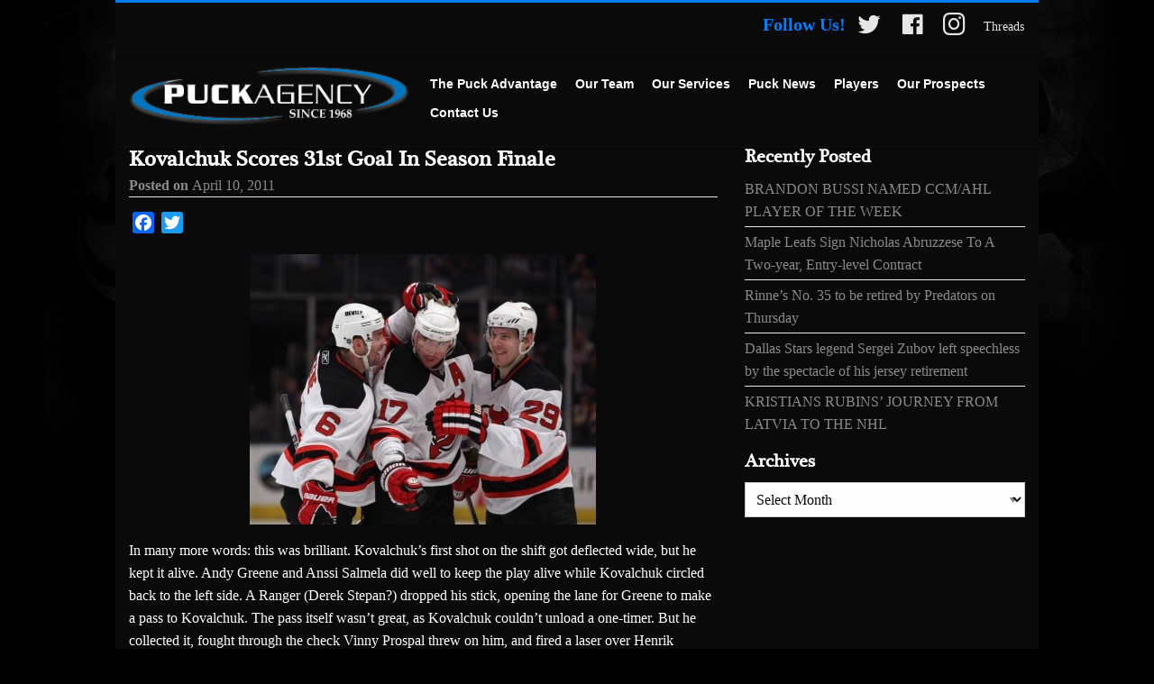

--- FILE ---
content_type: text/html; charset=UTF-8
request_url: https://puckagency.com/kovalchuk-scores-31st-goal-in-season-finale/
body_size: 11181
content:
<!doctype html>
<html lang="en-US">
<head>
	<meta charset="UTF-8">
	<meta name="viewport" content="width=device-width, initial-scale=1">
	<link rel="profile" href="http://gmpg.org/xfn/11">

	<meta name='robots' content='index, follow, max-image-preview:large, max-snippet:-1, max-video-preview:-1' />

	<!-- This site is optimized with the Yoast SEO plugin v26.8 - https://yoast.com/product/yoast-seo-wordpress/ -->
	<title>Kovalchuk Scores 31st Goal In Season Finale - Puck Agency</title>
	<link rel="canonical" href="https://puckagency.com/kovalchuk-scores-31st-goal-in-season-finale/" />
	<meta property="og:locale" content="en_US" />
	<meta property="og:type" content="article" />
	<meta property="og:title" content="Kovalchuk Scores 31st Goal In Season Finale - Puck Agency" />
	<meta property="og:description" content="In many more words: this was brilliant. Kovalchuk&#8217;s first shot on the shift got deflected wide, but he kept it alive. Andy Greene and Anssi Salmela did well to keep the play alive while Kovalchuk circled back to the left side. A Ranger (Derek Stepan?) dropped his stick, opening the lane for Greene to make" />
	<meta property="og:url" content="https://puckagency.com/kovalchuk-scores-31st-goal-in-season-finale/" />
	<meta property="og:site_name" content="Puck Agency" />
	<meta property="article:published_time" content="2011-04-10T12:48:46+00:00" />
	<meta property="article:modified_time" content="2023-05-13T22:59:32+00:00" />
	<meta property="og:image" content="http://www.puckagency.com/wp-content/uploads/2011/04/photos2-384x300.jpg" />
	<meta name="author" content="puckblog" />
	<meta name="twitter:card" content="summary_large_image" />
	<script type="application/ld+json" class="yoast-schema-graph">{"@context":"https://schema.org","@graph":[{"@type":"Article","@id":"https://puckagency.com/kovalchuk-scores-31st-goal-in-season-finale/#article","isPartOf":{"@id":"https://puckagency.com/kovalchuk-scores-31st-goal-in-season-finale/"},"author":{"name":"puckblog","@id":"https://puckagency.com/#/schema/person/97df13ac5f9de568bbb9ae5f8b8729ab"},"headline":"Kovalchuk Scores 31st Goal In Season Finale","datePublished":"2011-04-10T12:48:46+00:00","dateModified":"2023-05-13T22:59:32+00:00","mainEntityOfPage":{"@id":"https://puckagency.com/kovalchuk-scores-31st-goal-in-season-finale/"},"wordCount":129,"publisher":{"@id":"https://puckagency.com/#organization"},"image":{"@id":"https://puckagency.com/kovalchuk-scores-31st-goal-in-season-finale/#primaryimage"},"thumbnailUrl":"http://www.puckagency.com/wp-content/uploads/2011/04/photos2-384x300.jpg","keywords":["Anssi Salmela","Ilya Kovalchuk","New Jersey Devils","New York Rangers"],"articleSection":["Puck Blog"],"inLanguage":"en-US"},{"@type":"WebPage","@id":"https://puckagency.com/kovalchuk-scores-31st-goal-in-season-finale/","url":"https://puckagency.com/kovalchuk-scores-31st-goal-in-season-finale/","name":"Kovalchuk Scores 31st Goal In Season Finale - Puck Agency","isPartOf":{"@id":"https://puckagency.com/#website"},"primaryImageOfPage":{"@id":"https://puckagency.com/kovalchuk-scores-31st-goal-in-season-finale/#primaryimage"},"image":{"@id":"https://puckagency.com/kovalchuk-scores-31st-goal-in-season-finale/#primaryimage"},"thumbnailUrl":"http://www.puckagency.com/wp-content/uploads/2011/04/photos2-384x300.jpg","datePublished":"2011-04-10T12:48:46+00:00","dateModified":"2023-05-13T22:59:32+00:00","breadcrumb":{"@id":"https://puckagency.com/kovalchuk-scores-31st-goal-in-season-finale/#breadcrumb"},"inLanguage":"en-US","potentialAction":[{"@type":"ReadAction","target":["https://puckagency.com/kovalchuk-scores-31st-goal-in-season-finale/"]}]},{"@type":"ImageObject","inLanguage":"en-US","@id":"https://puckagency.com/kovalchuk-scores-31st-goal-in-season-finale/#primaryimage","url":"http://www.puckagency.com/wp-content/uploads/2011/04/photos2-384x300.jpg","contentUrl":"http://www.puckagency.com/wp-content/uploads/2011/04/photos2-384x300.jpg"},{"@type":"BreadcrumbList","@id":"https://puckagency.com/kovalchuk-scores-31st-goal-in-season-finale/#breadcrumb","itemListElement":[{"@type":"ListItem","position":1,"name":"Home","item":"https://puckagency.com/"},{"@type":"ListItem","position":2,"name":"Kovalchuk Scores 31st Goal In Season Finale"}]},{"@type":"WebSite","@id":"https://puckagency.com/#website","url":"https://puckagency.com/","name":"Puck Agency","description":"Hockeys Top Agents and Advisors","publisher":{"@id":"https://puckagency.com/#organization"},"potentialAction":[{"@type":"SearchAction","target":{"@type":"EntryPoint","urlTemplate":"https://puckagency.com/?s={search_term_string}"},"query-input":{"@type":"PropertyValueSpecification","valueRequired":true,"valueName":"search_term_string"}}],"inLanguage":"en-US"},{"@type":"Organization","@id":"https://puckagency.com/#organization","name":"Puck Agency","url":"https://puckagency.com/","logo":{"@type":"ImageObject","inLanguage":"en-US","@id":"https://puckagency.com/#/schema/logo/image/","url":"https://puckagency.com/wp-content/uploads/2017/10/puck-logo-white.png","contentUrl":"https://puckagency.com/wp-content/uploads/2017/10/puck-logo-white.png","width":337,"height":71,"caption":"Puck Agency"},"image":{"@id":"https://puckagency.com/#/schema/logo/image/"}},{"@type":"Person","@id":"https://puckagency.com/#/schema/person/97df13ac5f9de568bbb9ae5f8b8729ab","name":"puckblog","image":{"@type":"ImageObject","inLanguage":"en-US","@id":"https://puckagency.com/#/schema/person/image/","url":"https://secure.gravatar.com/avatar/?s=96&d=mm&r=g","contentUrl":"https://secure.gravatar.com/avatar/?s=96&d=mm&r=g","caption":"puckblog"},"url":"https://puckagency.com/author/puckblog/"}]}</script>
	<!-- / Yoast SEO plugin. -->


<link rel='dns-prefetch' href='//static.addtoany.com' />
<link rel='dns-prefetch' href='//use.fontawesome.com' />
<link rel='dns-prefetch' href='//netdna.bootstrapcdn.com' />
<link rel="alternate" type="application/rss+xml" title="Puck Agency &raquo; Feed" href="https://puckagency.com/feed/" />
<link rel="alternate" type="application/rss+xml" title="Puck Agency &raquo; Comments Feed" href="https://puckagency.com/comments/feed/" />
<link rel="alternate" title="oEmbed (JSON)" type="application/json+oembed" href="https://puckagency.com/wp-json/oembed/1.0/embed?url=https%3A%2F%2Fpuckagency.com%2Fkovalchuk-scores-31st-goal-in-season-finale%2F" />
<link rel="alternate" title="oEmbed (XML)" type="text/xml+oembed" href="https://puckagency.com/wp-json/oembed/1.0/embed?url=https%3A%2F%2Fpuckagency.com%2Fkovalchuk-scores-31st-goal-in-season-finale%2F&#038;format=xml" />
<style id='wp-img-auto-sizes-contain-inline-css' type='text/css'>
img:is([sizes=auto i],[sizes^="auto," i]){contain-intrinsic-size:3000px 1500px}
/*# sourceURL=wp-img-auto-sizes-contain-inline-css */
</style>
<link rel='stylesheet' id='dashicons-css' href='https://puckagency.com/wp-includes/css/dashicons.min.css?ver=6.9' type='text/css' media='all' />
<link rel='stylesheet' id='elusive-css' href='https://puckagency.com/wp-content/plugins/menu-icons/vendor/codeinwp/icon-picker/css/types/elusive.min.css?ver=2.0' type='text/css' media='all' />
<link rel='stylesheet' id='menu-icon-font-awesome-css' href='https://puckagency.com/wp-content/plugins/menu-icons/css/fontawesome/css/all.min.css?ver=5.15.4' type='text/css' media='all' />
<link rel='stylesheet' id='foundation-icons-css' href='https://puckagency.com/wp-content/plugins/menu-icons/vendor/codeinwp/icon-picker/css/types/foundation-icons.min.css?ver=3.0' type='text/css' media='all' />
<link rel='stylesheet' id='genericons-css' href='https://puckagency.com/wp-content/plugins/menu-icons/vendor/codeinwp/icon-picker/css/types/genericons.min.css?ver=3.4' type='text/css' media='all' />
<link rel='stylesheet' id='menu-icons-extra-css' href='https://puckagency.com/wp-content/plugins/menu-icons/css/extra.min.css?ver=0.13.20' type='text/css' media='all' />
<style id='wp-emoji-styles-inline-css' type='text/css'>

	img.wp-smiley, img.emoji {
		display: inline !important;
		border: none !important;
		box-shadow: none !important;
		height: 1em !important;
		width: 1em !important;
		margin: 0 0.07em !important;
		vertical-align: -0.1em !important;
		background: none !important;
		padding: 0 !important;
	}
/*# sourceURL=wp-emoji-styles-inline-css */
</style>
<link rel='stylesheet' id='wp-block-library-css' href='https://puckagency.com/wp-includes/css/dist/block-library/style.min.css?ver=6.9' type='text/css' media='all' />
<style id='classic-theme-styles-inline-css' type='text/css'>
/*! This file is auto-generated */
.wp-block-button__link{color:#fff;background-color:#32373c;border-radius:9999px;box-shadow:none;text-decoration:none;padding:calc(.667em + 2px) calc(1.333em + 2px);font-size:1.125em}.wp-block-file__button{background:#32373c;color:#fff;text-decoration:none}
/*# sourceURL=/wp-includes/css/classic-themes.min.css */
</style>
<style id='global-styles-inline-css' type='text/css'>
:root{--wp--preset--aspect-ratio--square: 1;--wp--preset--aspect-ratio--4-3: 4/3;--wp--preset--aspect-ratio--3-4: 3/4;--wp--preset--aspect-ratio--3-2: 3/2;--wp--preset--aspect-ratio--2-3: 2/3;--wp--preset--aspect-ratio--16-9: 16/9;--wp--preset--aspect-ratio--9-16: 9/16;--wp--preset--color--black: #000000;--wp--preset--color--cyan-bluish-gray: #abb8c3;--wp--preset--color--white: #ffffff;--wp--preset--color--pale-pink: #f78da7;--wp--preset--color--vivid-red: #cf2e2e;--wp--preset--color--luminous-vivid-orange: #ff6900;--wp--preset--color--luminous-vivid-amber: #fcb900;--wp--preset--color--light-green-cyan: #7bdcb5;--wp--preset--color--vivid-green-cyan: #00d084;--wp--preset--color--pale-cyan-blue: #8ed1fc;--wp--preset--color--vivid-cyan-blue: #0693e3;--wp--preset--color--vivid-purple: #9b51e0;--wp--preset--gradient--vivid-cyan-blue-to-vivid-purple: linear-gradient(135deg,rgb(6,147,227) 0%,rgb(155,81,224) 100%);--wp--preset--gradient--light-green-cyan-to-vivid-green-cyan: linear-gradient(135deg,rgb(122,220,180) 0%,rgb(0,208,130) 100%);--wp--preset--gradient--luminous-vivid-amber-to-luminous-vivid-orange: linear-gradient(135deg,rgb(252,185,0) 0%,rgb(255,105,0) 100%);--wp--preset--gradient--luminous-vivid-orange-to-vivid-red: linear-gradient(135deg,rgb(255,105,0) 0%,rgb(207,46,46) 100%);--wp--preset--gradient--very-light-gray-to-cyan-bluish-gray: linear-gradient(135deg,rgb(238,238,238) 0%,rgb(169,184,195) 100%);--wp--preset--gradient--cool-to-warm-spectrum: linear-gradient(135deg,rgb(74,234,220) 0%,rgb(151,120,209) 20%,rgb(207,42,186) 40%,rgb(238,44,130) 60%,rgb(251,105,98) 80%,rgb(254,248,76) 100%);--wp--preset--gradient--blush-light-purple: linear-gradient(135deg,rgb(255,206,236) 0%,rgb(152,150,240) 100%);--wp--preset--gradient--blush-bordeaux: linear-gradient(135deg,rgb(254,205,165) 0%,rgb(254,45,45) 50%,rgb(107,0,62) 100%);--wp--preset--gradient--luminous-dusk: linear-gradient(135deg,rgb(255,203,112) 0%,rgb(199,81,192) 50%,rgb(65,88,208) 100%);--wp--preset--gradient--pale-ocean: linear-gradient(135deg,rgb(255,245,203) 0%,rgb(182,227,212) 50%,rgb(51,167,181) 100%);--wp--preset--gradient--electric-grass: linear-gradient(135deg,rgb(202,248,128) 0%,rgb(113,206,126) 100%);--wp--preset--gradient--midnight: linear-gradient(135deg,rgb(2,3,129) 0%,rgb(40,116,252) 100%);--wp--preset--font-size--small: 13px;--wp--preset--font-size--medium: 20px;--wp--preset--font-size--large: 36px;--wp--preset--font-size--x-large: 42px;--wp--preset--spacing--20: 0.44rem;--wp--preset--spacing--30: 0.67rem;--wp--preset--spacing--40: 1rem;--wp--preset--spacing--50: 1.5rem;--wp--preset--spacing--60: 2.25rem;--wp--preset--spacing--70: 3.38rem;--wp--preset--spacing--80: 5.06rem;--wp--preset--shadow--natural: 6px 6px 9px rgba(0, 0, 0, 0.2);--wp--preset--shadow--deep: 12px 12px 50px rgba(0, 0, 0, 0.4);--wp--preset--shadow--sharp: 6px 6px 0px rgba(0, 0, 0, 0.2);--wp--preset--shadow--outlined: 6px 6px 0px -3px rgb(255, 255, 255), 6px 6px rgb(0, 0, 0);--wp--preset--shadow--crisp: 6px 6px 0px rgb(0, 0, 0);}:where(.is-layout-flex){gap: 0.5em;}:where(.is-layout-grid){gap: 0.5em;}body .is-layout-flex{display: flex;}.is-layout-flex{flex-wrap: wrap;align-items: center;}.is-layout-flex > :is(*, div){margin: 0;}body .is-layout-grid{display: grid;}.is-layout-grid > :is(*, div){margin: 0;}:where(.wp-block-columns.is-layout-flex){gap: 2em;}:where(.wp-block-columns.is-layout-grid){gap: 2em;}:where(.wp-block-post-template.is-layout-flex){gap: 1.25em;}:where(.wp-block-post-template.is-layout-grid){gap: 1.25em;}.has-black-color{color: var(--wp--preset--color--black) !important;}.has-cyan-bluish-gray-color{color: var(--wp--preset--color--cyan-bluish-gray) !important;}.has-white-color{color: var(--wp--preset--color--white) !important;}.has-pale-pink-color{color: var(--wp--preset--color--pale-pink) !important;}.has-vivid-red-color{color: var(--wp--preset--color--vivid-red) !important;}.has-luminous-vivid-orange-color{color: var(--wp--preset--color--luminous-vivid-orange) !important;}.has-luminous-vivid-amber-color{color: var(--wp--preset--color--luminous-vivid-amber) !important;}.has-light-green-cyan-color{color: var(--wp--preset--color--light-green-cyan) !important;}.has-vivid-green-cyan-color{color: var(--wp--preset--color--vivid-green-cyan) !important;}.has-pale-cyan-blue-color{color: var(--wp--preset--color--pale-cyan-blue) !important;}.has-vivid-cyan-blue-color{color: var(--wp--preset--color--vivid-cyan-blue) !important;}.has-vivid-purple-color{color: var(--wp--preset--color--vivid-purple) !important;}.has-black-background-color{background-color: var(--wp--preset--color--black) !important;}.has-cyan-bluish-gray-background-color{background-color: var(--wp--preset--color--cyan-bluish-gray) !important;}.has-white-background-color{background-color: var(--wp--preset--color--white) !important;}.has-pale-pink-background-color{background-color: var(--wp--preset--color--pale-pink) !important;}.has-vivid-red-background-color{background-color: var(--wp--preset--color--vivid-red) !important;}.has-luminous-vivid-orange-background-color{background-color: var(--wp--preset--color--luminous-vivid-orange) !important;}.has-luminous-vivid-amber-background-color{background-color: var(--wp--preset--color--luminous-vivid-amber) !important;}.has-light-green-cyan-background-color{background-color: var(--wp--preset--color--light-green-cyan) !important;}.has-vivid-green-cyan-background-color{background-color: var(--wp--preset--color--vivid-green-cyan) !important;}.has-pale-cyan-blue-background-color{background-color: var(--wp--preset--color--pale-cyan-blue) !important;}.has-vivid-cyan-blue-background-color{background-color: var(--wp--preset--color--vivid-cyan-blue) !important;}.has-vivid-purple-background-color{background-color: var(--wp--preset--color--vivid-purple) !important;}.has-black-border-color{border-color: var(--wp--preset--color--black) !important;}.has-cyan-bluish-gray-border-color{border-color: var(--wp--preset--color--cyan-bluish-gray) !important;}.has-white-border-color{border-color: var(--wp--preset--color--white) !important;}.has-pale-pink-border-color{border-color: var(--wp--preset--color--pale-pink) !important;}.has-vivid-red-border-color{border-color: var(--wp--preset--color--vivid-red) !important;}.has-luminous-vivid-orange-border-color{border-color: var(--wp--preset--color--luminous-vivid-orange) !important;}.has-luminous-vivid-amber-border-color{border-color: var(--wp--preset--color--luminous-vivid-amber) !important;}.has-light-green-cyan-border-color{border-color: var(--wp--preset--color--light-green-cyan) !important;}.has-vivid-green-cyan-border-color{border-color: var(--wp--preset--color--vivid-green-cyan) !important;}.has-pale-cyan-blue-border-color{border-color: var(--wp--preset--color--pale-cyan-blue) !important;}.has-vivid-cyan-blue-border-color{border-color: var(--wp--preset--color--vivid-cyan-blue) !important;}.has-vivid-purple-border-color{border-color: var(--wp--preset--color--vivid-purple) !important;}.has-vivid-cyan-blue-to-vivid-purple-gradient-background{background: var(--wp--preset--gradient--vivid-cyan-blue-to-vivid-purple) !important;}.has-light-green-cyan-to-vivid-green-cyan-gradient-background{background: var(--wp--preset--gradient--light-green-cyan-to-vivid-green-cyan) !important;}.has-luminous-vivid-amber-to-luminous-vivid-orange-gradient-background{background: var(--wp--preset--gradient--luminous-vivid-amber-to-luminous-vivid-orange) !important;}.has-luminous-vivid-orange-to-vivid-red-gradient-background{background: var(--wp--preset--gradient--luminous-vivid-orange-to-vivid-red) !important;}.has-very-light-gray-to-cyan-bluish-gray-gradient-background{background: var(--wp--preset--gradient--very-light-gray-to-cyan-bluish-gray) !important;}.has-cool-to-warm-spectrum-gradient-background{background: var(--wp--preset--gradient--cool-to-warm-spectrum) !important;}.has-blush-light-purple-gradient-background{background: var(--wp--preset--gradient--blush-light-purple) !important;}.has-blush-bordeaux-gradient-background{background: var(--wp--preset--gradient--blush-bordeaux) !important;}.has-luminous-dusk-gradient-background{background: var(--wp--preset--gradient--luminous-dusk) !important;}.has-pale-ocean-gradient-background{background: var(--wp--preset--gradient--pale-ocean) !important;}.has-electric-grass-gradient-background{background: var(--wp--preset--gradient--electric-grass) !important;}.has-midnight-gradient-background{background: var(--wp--preset--gradient--midnight) !important;}.has-small-font-size{font-size: var(--wp--preset--font-size--small) !important;}.has-medium-font-size{font-size: var(--wp--preset--font-size--medium) !important;}.has-large-font-size{font-size: var(--wp--preset--font-size--large) !important;}.has-x-large-font-size{font-size: var(--wp--preset--font-size--x-large) !important;}
:where(.wp-block-post-template.is-layout-flex){gap: 1.25em;}:where(.wp-block-post-template.is-layout-grid){gap: 1.25em;}
:where(.wp-block-term-template.is-layout-flex){gap: 1.25em;}:where(.wp-block-term-template.is-layout-grid){gap: 1.25em;}
:where(.wp-block-columns.is-layout-flex){gap: 2em;}:where(.wp-block-columns.is-layout-grid){gap: 2em;}
:root :where(.wp-block-pullquote){font-size: 1.5em;line-height: 1.6;}
/*# sourceURL=global-styles-inline-css */
</style>
<link rel='stylesheet' id='puckagency-style-css' href='https://puckagency.com/wp-content/themes/puckagency/css/style.css?ver=0.1.9' type='text/css' media='all' />
<link rel='stylesheet' id='puckagency-app-css' href='https://puckagency.com/wp-content/themes/puckagency/css/app.css?ver=6.9' type='text/css' media='all' />
<link rel='stylesheet' id='fontawesome-css' href='//netdna.bootstrapcdn.com/font-awesome/3.2.1/css/font-awesome.min.css?ver=1.3.9' type='text/css' media='all' />
<link rel='stylesheet' id='addtoany-css' href='https://puckagency.com/wp-content/plugins/add-to-any/addtoany.min.css?ver=1.16' type='text/css' media='all' />
		<style>
			/* Accessible for screen readers but hidden from view */
			.fa-hidden { position:absolute; left:-10000px; top:auto; width:1px; height:1px; overflow:hidden; }
			.rtl .fa-hidden { left:10000px; }
			.fa-showtext { margin-right: 5px; }
		</style>
		<script type="text/javascript" src="https://puckagency.com/wp-includes/js/jquery/jquery.min.js?ver=3.7.1" id="jquery-core-js"></script>
<script type="text/javascript" src="https://puckagency.com/wp-includes/js/jquery/jquery-migrate.min.js?ver=3.4.1" id="jquery-migrate-js"></script>
<script type="text/javascript" src="https://puckagency.com/wp-content/plugins/our-slider/js/owl.carousel.min.js?ver=2.1" id="posts-slider-owlcarousel-js"></script>
<script type="text/javascript" id="addtoany-core-js-before">
/* <![CDATA[ */
window.a2a_config=window.a2a_config||{};a2a_config.callbacks=[];a2a_config.overlays=[];a2a_config.templates={};

//# sourceURL=addtoany-core-js-before
/* ]]> */
</script>
<script type="text/javascript" defer src="https://static.addtoany.com/menu/page.js" id="addtoany-core-js"></script>
<script type="text/javascript" defer src="https://puckagency.com/wp-content/plugins/add-to-any/addtoany.min.js?ver=1.1" id="addtoany-jquery-js"></script>
<script type="text/javascript" src="//use.fontawesome.com/cd8bde2e49.js?ver=6.9" id="font-awesome-js"></script>
<link rel="https://api.w.org/" href="https://puckagency.com/wp-json/" /><link rel="alternate" title="JSON" type="application/json" href="https://puckagency.com/wp-json/wp/v2/posts/7760" /><link rel="EditURI" type="application/rsd+xml" title="RSD" href="https://puckagency.com/xmlrpc.php?rsd" />
<meta name="generator" content="WordPress 6.9" />
<link rel='shortlink' href='https://puckagency.com/?p=7760' />
<meta name="generator" content="Elementor 3.34.2; features: additional_custom_breakpoints; settings: css_print_method-external, google_font-enabled, font_display-auto">
			<style>
				.e-con.e-parent:nth-of-type(n+4):not(.e-lazyloaded):not(.e-no-lazyload),
				.e-con.e-parent:nth-of-type(n+4):not(.e-lazyloaded):not(.e-no-lazyload) * {
					background-image: none !important;
				}
				@media screen and (max-height: 1024px) {
					.e-con.e-parent:nth-of-type(n+3):not(.e-lazyloaded):not(.e-no-lazyload),
					.e-con.e-parent:nth-of-type(n+3):not(.e-lazyloaded):not(.e-no-lazyload) * {
						background-image: none !important;
					}
				}
				@media screen and (max-height: 640px) {
					.e-con.e-parent:nth-of-type(n+2):not(.e-lazyloaded):not(.e-no-lazyload),
					.e-con.e-parent:nth-of-type(n+2):not(.e-lazyloaded):not(.e-no-lazyload) * {
						background-image: none !important;
					}
				}
			</style>
					<style type="text/css">
					.site-title,
			.site-description {
				position: absolute;
				clip: rect(1px, 1px, 1px, 1px);
			}
				</style>
		<style type="text/css" id="custom-background-css">
body.custom-background { background-color: #000000; background-image: url("https://www.puckagency.com/wp-content/uploads/2017/10/rotate.jpeg"); background-position: center top; background-size: cover; background-repeat: no-repeat; background-attachment: fixed; }
</style>
	<link rel="icon" href="https://puckagency.com/wp-content/uploads/2023/07/cropped-puck-puck-150x150.png" sizes="32x32" />
<link rel="icon" href="https://puckagency.com/wp-content/uploads/2023/07/cropped-puck-puck-300x300.png" sizes="192x192" />
<link rel="apple-touch-icon" href="https://puckagency.com/wp-content/uploads/2023/07/cropped-puck-puck-300x300.png" />
<meta name="msapplication-TileImage" content="https://puckagency.com/wp-content/uploads/2023/07/cropped-puck-puck-300x300.png" />
</head>

<body class="wp-singular post-template-default single single-post postid-7760 single-format-standard custom-background wp-custom-logo wp-theme-puckagency elementor-default elementor-kit-11636">

<div id="wrap" class="off-canvas-wrapper">
    <div class="off-canvas-wrapper-inner" data-off-canvas-wrapper>
        <div class="off-canvas position-right" id="offCanvasRight" data-off-canvas  data-position="right">
    		<ul class="mobile-ofc vertical menu" data-drilldown>
    			<li id="menu-item-10971" class="menu-item menu-item-offcanvas-menu menu-item-home"><a  href="https://puckagency.com/">Home</a></li>
<li id="menu-item-10970" class="menu-item menu-item-offcanvas-menu menu-item-the-puck-advantage"><a  href="https://puckagency.com/the-puck-advantage/">The Puck Advantage</a></li>
<li id="menu-item-10969" class="menu-item menu-item-offcanvas-menu menu-item-our-team"><a  href="https://puckagency.com/our-team/">Our Team</a></li>
<li id="menu-item-10968" class="menu-item menu-item-offcanvas-menu menu-item-our-services"><a  href="https://puckagency.com/services/">Our Services</a></li>
<li id="menu-item-10967" class="menu-item menu-item-offcanvas-menu menu-item-puck-news"><a  href="https://puckagency.com/puck-news/">Puck News</a></li>
<li id="menu-item-13440" class="menu-item menu-item-offcanvas-menu menu-item-players has-flyout"><a  href="https://puckagency.com/12895-2/">Players</a>
	<ul class="vertical is-dropdown-submenu menu submenu">
	<li id="menu-item-13500" class="menu-item menu-item-offcanvas-menu menu-item-active-clients"><a  href="https://puckagency.com/12895-2/">Active Clients</a></li>
	<li id="menu-item-13501" class="menu-item menu-item-offcanvas-menu menu-item-retired-clients"><a  href="https://puckagency.com/retired-clients/">Retired Clients</a></li>
</ul>
</li>
<li id="menu-item-10973" class="menu-item menu-item-offcanvas-menu menu-item-our-prospects"><a  href="https://puckagency.com/our-prospects/">Our Prospects</a></li>
<li id="menu-item-10972" class="menu-item menu-item-offcanvas-menu menu-item-contact-us"><a  href="https://puckagency.com/contact-us/">Contact Us</a></li>
    		</ul>


        </div>
        <div id="page" class="site off-canvas-content" data-off-canvas-content>
            <div class="site-wrap">
                <div class="site-topbar">
                    <div class="top-bar-right">
                        <ul class="menu">
                            <li><strong class="follow_us">Follow Us!</strong></li>
                            <li class="divider"></li><li id="menu-item-9744" class="social-icon twitter menu-item menu-item-util-menu menu-item-puck-twitter"><a  href="https://twitter.com/PuckAgency"><i class="_mi dashicons dashicons-twitter" aria-hidden="true" style="font-size:2em;"></i><span class="visuallyhidden"><i class='icon-2x icon-twitter '></i><span class='fa-hidden'>Puck Twitter</span></span></a></li>
<li class="divider"></li><li id="menu-item-9743" class="social-icon facebook menu-item menu-item-util-menu menu-item-puck-facebook"><a  href="https://www.facebook.com/puckagency.hockey"><i class="_mi dashicons dashicons-facebook" aria-hidden="true" style="font-size:2em;"></i><span class="visuallyhidden"><i class='icon-2x icon-facebook '></i><span class='fa-hidden'>Puck Facebook</span></span></a></li>
<li class="divider"></li><li id="menu-item-9745" class="social-icon instagram menu-item menu-item-util-menu menu-item-puck-instagram"><a  href="https://www.instagram.com/puckagency/"><i class="_mi fab fa-instagram" aria-hidden="true" style="font-size:2em;"></i><span class="visuallyhidden"><i class='icon-2x icon-instagram '></i><span class='fa-hidden'>Puck Instagram</span></span></a></li>
<li class="divider"></li><li id="menu-item-12893" class="menu-item menu-item-util-menu menu-item-threads"><a  href="https://threads.net/@puckagency">Threads</a></li>
                        </ul>
                    </div>
                </div>
                <div data-sticky-container>
            	<header id="masthead" class="site-header is-anchored sticky" data-sticky data-options="marginTop:0" data-anchor="content">
                	<div class="header-wrap">
                		<div class="site-branding">
                    		<div class="site-logo">
                			    <a href="https://puckagency.com/" class="custom-logo-link" rel="home"><img width="337" height="71" src="https://puckagency.com/wp-content/uploads/2017/10/puck-logo-white.png" class="custom-logo" alt="Puck Agency" decoding="async" srcset="https://puckagency.com/wp-content/uploads/2017/10/puck-logo-white.png 337w, https://puckagency.com/wp-content/uploads/2017/10/puck-logo-white-300x63.png 300w" sizes="(max-width: 337px) 100vw, 337px" /></a>                			</div>
                		</div><!-- .site-branding -->

                		<nav class="site-navigation">
                    		<ul class="menu" data-dropdown-menu>
                    			<li class="divider"></li><li id="menu-item-25" class="menu-item menu-item-main-menu menu-item-the-puck-advantage"><a  href="https://puckagency.com/the-puck-advantage/">The Puck Advantage</a></li>
<li class="divider"></li><li id="menu-item-24" class="menu-item menu-item-main-menu menu-item-our-team"><a  href="https://puckagency.com/our-team/">Our Team</a></li>
<li class="divider"></li><li id="menu-item-23" class="menu-item menu-item-main-menu menu-item-our-services has-dropdown"><a  href="https://puckagency.com/services/">Our Services</a>
	<ul class="dropdown menu is-dropdown-submenu" data-dropdown-menu>
	<li id="menu-item-10706" class="menu-item menu-item-main-menu menu-item-professional-services-and-contract-negotiation"><a  href="https://puckagency.com/services/professional-services-and-contract-negotiation/">Professional Services and Contract Negotiation</a></li>
	<li id="menu-item-10704" class="menu-item menu-item-main-menu menu-item-junior-hockey"><a  href="https://puckagency.com/services/junior-hockey/">Junior Hockey</a></li>
	<li id="menu-item-10705" class="menu-item menu-item-main-menu menu-item-family-advising"><a  href="https://puckagency.com/services/family-advising/">Family Advising</a></li>
	<li id="menu-item-10703" class="menu-item menu-item-main-menu menu-item-player-development"><a  href="https://puckagency.com/services/player-development/">Player Development</a></li>
	<li id="menu-item-10702" class="menu-item menu-item-main-menu menu-item-for-international-players"><a  href="https://puckagency.com/services/for-international-players/">For International Players</a></li>
	<li id="menu-item-10701" class="menu-item menu-item-main-menu menu-item-goalies"><a  href="https://puckagency.com/services/goalies/">Goalies</a></li>
</ul>
</li>
<li class="divider"></li><li id="menu-item-22" class="menu-item menu-item-main-menu menu-item-puck-news has-dropdown"><a  href="https://puckagency.com/puck-news/">Puck News</a>
	<ul class="dropdown menu is-dropdown-submenu" data-dropdown-menu>
	<li id="menu-item-10916" class="menu-item menu-item-main-menu menu-item-puck-blog"><a  href="https://puckagency.com/blog/">Puck Blog</a></li>
	<li id="menu-item-9778" class="menu-item menu-item-main-menu menu-item-facebook"><a  target="_blank" href="https://www.facebook.com/puckagency.hockey">Facebook</a></li>
	<li id="menu-item-9779" class="menu-item menu-item-main-menu menu-item-twitter"><a  target="_blank" href="https://twitter.com/PuckAgency">Twitter</a></li>
</ul>
</li>
<li class="divider"></li><li id="menu-item-13063" class="menu-item menu-item-main-menu menu-item-players has-dropdown"><a  href="https://puckagency.com/12895-2/">Players</a>
	<ul class="dropdown menu is-dropdown-submenu" data-dropdown-menu>
	<li id="menu-item-13498" class="menu-item menu-item-main-menu menu-item-active-clients"><a  href="https://puckagency.com/12895-2/">Active Clients</a></li>
	<li id="menu-item-13497" class="menu-item menu-item-main-menu menu-item-retired-clients"><a  href="https://puckagency.com/retired-clients/">Retired Clients</a></li>
</ul>
</li>
<li class="divider"></li><li id="menu-item-21" class="menu-item menu-item-main-menu menu-item-our-prospects"><a  href="https://puckagency.com/our-prospects/">Our Prospects</a></li>
<li class="divider"></li><li id="menu-item-10690" class="menu-item menu-item-main-menu menu-item-contact-us"><a  href="https://puckagency.com/contact-us/">Contact Us</a></li>
                            </ul>
                		</nav><!-- #site-navigation -->
                        <div class="site-mobile">
                            <button class="menu-icon" type="button" data-open="offCanvasRight"></button>
                        </div>
                	</div>
            	</header><!-- #masthead -->
                </div>

            	<div id="content" class="site-content">
<main id="main" class="site-main">
	<div id="primary" class="content-area">


		
<article id="post-7760" class="post-7760 post type-post status-publish format-standard hentry category-puck-blog tag-anssi-salmela tag-ilya-kovalchuk tag-new-jersey-devils tag-new-york-rangers">
	<header class="entry-header">
		<h1 class="entry-title">Kovalchuk Scores 31st Goal In Season Finale</h1>		<div class="entry-meta">
			<span class="posted-on">Posted on <a href="https://puckagency.com/kovalchuk-scores-31st-goal-in-season-finale/" rel="bookmark"><time class="entry-date published" datetime="2011-04-10T12:48:46-04:00">April 10, 2011</time></a></span>		</div><!-- .entry-meta -->
			</header><!-- .entry-header -->

	<div class="entry-content">
		<div class="addtoany_share_save_container addtoany_content addtoany_content_top"><div class="a2a_kit a2a_kit_size_24 addtoany_list" data-a2a-url="https://puckagency.com/kovalchuk-scores-31st-goal-in-season-finale/" data-a2a-title="Kovalchuk Scores 31st Goal In Season Finale"><a class="a2a_button_facebook" href="https://www.addtoany.com/add_to/facebook?linkurl=https%3A%2F%2Fpuckagency.com%2Fkovalchuk-scores-31st-goal-in-season-finale%2F&amp;linkname=Kovalchuk%20Scores%2031st%20Goal%20In%20Season%20Finale" title="Facebook" rel="nofollow noopener" target="_blank"></a><a class="a2a_button_twitter" href="https://www.addtoany.com/add_to/twitter?linkurl=https%3A%2F%2Fpuckagency.com%2Fkovalchuk-scores-31st-goal-in-season-finale%2F&amp;linkname=Kovalchuk%20Scores%2031st%20Goal%20In%20Season%20Finale" title="Twitter" rel="nofollow noopener" target="_blank"></a></div></div><p style="text-align: center;"><img fetchpriority="high" decoding="async" class="size-medium wp-image-7762  aligncenter" src="http://www.puckagency.com/wp-content/uploads/2011/04/photos2-384x300.jpg" alt="" width="384" height="300" /></p>
<p style="text-align: left;">In many more words: this was brilliant.  Kovalchuk&#8217;s first shot on the shift got deflected wide, but he kept it alive. Andy Greene and Anssi Salmela did well to keep the play alive while Kovalchuk circled back to the left side.  A Ranger (Derek Stepan?) dropped his stick, opening the lane for Greene to make a pass to Kovalchuk. The pass itself wasn&#8217;t great, as Kovalchuk couldn&#8217;t unload a one-timer.  But he collected it, fought through the check Vinny Prospal threw on him, and fired a laser over Henrik Lundqvist. Absolutely fantastic.  What&#8217;s more, it came in the final minute of the first period, so it shocked the opposition going into intermission.</p>
<p><object id="embed" classid="clsid:d27cdb6e-ae6d-11cf-96b8-444553540000" width="100%" height="100%" codebase="http://download.macromedia.com/pub/shockwave/cabs/flash/swflash.cab#version=6,0,40,0"><param name="quality" value="high" /><param name="allowFullScreen" value="true" /><param name="allowScriptAccess" value="always" /><param name="flashVars" value="hlg=20102011,2,1215&amp;event=NYR98&amp;server=http://video.nhl.com/videocenter/&amp;pageurl=http://video.nhl.com/videocenter/&amp;nlwa=http://app2.neulion.com/videocenter/nhl/" /><param name="src" value="http://nhl.cdn.neulion.net/u/videocenter/embed.swf" /><param name="name" value="embed" /><param name="flashvars" value="hlg=20102011,2,1215&amp;event=NYR98&amp;server=http://video.nhl.com/videocenter/&amp;pageurl=http://video.nhl.com/videocenter/&amp;nlwa=http://app2.neulion.com/videocenter/nhl/" /><param name="allowfullscreen" value="true" /><embed id="embed" type="application/x-shockwave-flash" width="100%" height="100%" src="http://nhl.cdn.neulion.net/u/videocenter/embed.swf" name="embed" flashvars="hlg=20102011,2,1215&amp;event=NYR98&amp;server=http://video.nhl.com/videocenter/&amp;pageurl=http://video.nhl.com/videocenter/&amp;nlwa=http://app2.neulion.com/videocenter/nhl/" allowscriptaccess="always" allowfullscreen="true" quality="high"></embed></object></p>
<p><a href="http://www.inlouwetrust.com/2011/4/9/2100832/new-jersey-devils-fail-to-eliminate-new-york-rangers-in-5-2-loss">Click Here To Continue Reading Article</a></p>
<div class="addtoany_share_save_container addtoany_content addtoany_content_bottom"><div class="a2a_kit a2a_kit_size_24 addtoany_list" data-a2a-url="https://puckagency.com/kovalchuk-scores-31st-goal-in-season-finale/" data-a2a-title="Kovalchuk Scores 31st Goal In Season Finale"><a class="a2a_button_facebook" href="https://www.addtoany.com/add_to/facebook?linkurl=https%3A%2F%2Fpuckagency.com%2Fkovalchuk-scores-31st-goal-in-season-finale%2F&amp;linkname=Kovalchuk%20Scores%2031st%20Goal%20In%20Season%20Finale" title="Facebook" rel="nofollow noopener" target="_blank"></a><a class="a2a_button_twitter" href="https://www.addtoany.com/add_to/twitter?linkurl=https%3A%2F%2Fpuckagency.com%2Fkovalchuk-scores-31st-goal-in-season-finale%2F&amp;linkname=Kovalchuk%20Scores%2031st%20Goal%20In%20Season%20Finale" title="Twitter" rel="nofollow noopener" target="_blank"></a></div></div>	</div><!-- .entry-content -->

	<footer class="entry-footer">
			</footer><!-- .entry-footer -->
</article><!-- #post-7760 -->


	</div><!-- #primary -->
	
<aside id="secondary" class="widget-area">
	
		<section id="recent-posts-2" class="widget widget_recent_entries">
		<h2 class="widget-title">Recently Posted</h2>
		<ul>
											<li>
					<a href="https://puckagency.com/brandon-bussi-named-ccm-ahl-player-of-the-week/">BRANDON BUSSI NAMED CCM/AHL PLAYER OF THE WEEK</a>
									</li>
											<li>
					<a href="https://puckagency.com/maple-leafs-sign-nicholas-abruzzese-to-a-two-year-entry-level-contract/">Maple Leafs Sign Nicholas Abruzzese To A Two-year, Entry-level Contract</a>
									</li>
											<li>
					<a href="https://puckagency.com/rinnes-no-35-to-be-retired-by-predators-on-thursday/">Rinne&#8217;s No. 35 to be retired by Predators on Thursday</a>
									</li>
											<li>
					<a href="https://puckagency.com/dallas-stars-legend-sergei-zubov-left-speechless-by-the-spectacle-of-his-jersey-retirement/">Dallas Stars legend Sergei Zubov left speechless by the spectacle of his jersey retirement</a>
									</li>
											<li>
					<a href="https://puckagency.com/kristians-rubins-journey-from-latvia-to-the-nhl/">KRISTIANS RUBINS&#8217; JOURNEY FROM LATVIA TO THE NHL</a>
									</li>
					</ul>

		</section><section id="archives-2" class="widget widget_archive"><h2 class="widget-title">Archives</h2>		<label class="screen-reader-text" for="archives-dropdown-2">Archives</label>
		<select id="archives-dropdown-2" name="archive-dropdown">
			
			<option value="">Select Month</option>
				<option value='https://puckagency.com/2022/04/'> April 2022 </option>
	<option value='https://puckagency.com/2022/02/'> February 2022 </option>
	<option value='https://puckagency.com/2021/12/'> December 2021 </option>
	<option value='https://puckagency.com/2021/11/'> November 2021 </option>
	<option value='https://puckagency.com/2021/07/'> July 2021 </option>
	<option value='https://puckagency.com/2020/12/'> December 2020 </option>
	<option value='https://puckagency.com/2019/08/'> August 2019 </option>
	<option value='https://puckagency.com/2019/05/'> May 2019 </option>
	<option value='https://puckagency.com/2019/04/'> April 2019 </option>
	<option value='https://puckagency.com/2019/03/'> March 2019 </option>
	<option value='https://puckagency.com/2019/02/'> February 2019 </option>
	<option value='https://puckagency.com/2019/01/'> January 2019 </option>
	<option value='https://puckagency.com/2018/12/'> December 2018 </option>
	<option value='https://puckagency.com/2018/11/'> November 2018 </option>
	<option value='https://puckagency.com/2018/09/'> September 2018 </option>
	<option value='https://puckagency.com/2018/06/'> June 2018 </option>
	<option value='https://puckagency.com/2018/05/'> May 2018 </option>
	<option value='https://puckagency.com/2018/04/'> April 2018 </option>
	<option value='https://puckagency.com/2018/03/'> March 2018 </option>
	<option value='https://puckagency.com/2018/02/'> February 2018 </option>
	<option value='https://puckagency.com/2018/01/'> January 2018 </option>
	<option value='https://puckagency.com/2017/12/'> December 2017 </option>
	<option value='https://puckagency.com/2017/11/'> November 2017 </option>
	<option value='https://puckagency.com/2017/10/'> October 2017 </option>
	<option value='https://puckagency.com/2017/08/'> August 2017 </option>
	<option value='https://puckagency.com/2017/07/'> July 2017 </option>
	<option value='https://puckagency.com/2017/06/'> June 2017 </option>
	<option value='https://puckagency.com/2017/05/'> May 2017 </option>
	<option value='https://puckagency.com/2017/03/'> March 2017 </option>
	<option value='https://puckagency.com/2017/01/'> January 2017 </option>
	<option value='https://puckagency.com/2016/12/'> December 2016 </option>
	<option value='https://puckagency.com/2016/10/'> October 2016 </option>
	<option value='https://puckagency.com/2016/09/'> September 2016 </option>
	<option value='https://puckagency.com/2016/07/'> July 2016 </option>
	<option value='https://puckagency.com/2016/06/'> June 2016 </option>
	<option value='https://puckagency.com/2016/04/'> April 2016 </option>
	<option value='https://puckagency.com/2016/03/'> March 2016 </option>
	<option value='https://puckagency.com/2016/02/'> February 2016 </option>
	<option value='https://puckagency.com/2016/01/'> January 2016 </option>
	<option value='https://puckagency.com/2015/12/'> December 2015 </option>
	<option value='https://puckagency.com/2015/11/'> November 2015 </option>
	<option value='https://puckagency.com/2015/10/'> October 2015 </option>
	<option value='https://puckagency.com/2015/09/'> September 2015 </option>
	<option value='https://puckagency.com/2015/08/'> August 2015 </option>
	<option value='https://puckagency.com/2015/07/'> July 2015 </option>
	<option value='https://puckagency.com/2015/06/'> June 2015 </option>
	<option value='https://puckagency.com/2015/05/'> May 2015 </option>
	<option value='https://puckagency.com/2015/04/'> April 2015 </option>
	<option value='https://puckagency.com/2015/02/'> February 2015 </option>
	<option value='https://puckagency.com/2015/01/'> January 2015 </option>
	<option value='https://puckagency.com/2014/12/'> December 2014 </option>
	<option value='https://puckagency.com/2014/11/'> November 2014 </option>
	<option value='https://puckagency.com/2014/10/'> October 2014 </option>
	<option value='https://puckagency.com/2014/09/'> September 2014 </option>
	<option value='https://puckagency.com/2014/06/'> June 2014 </option>
	<option value='https://puckagency.com/2014/05/'> May 2014 </option>
	<option value='https://puckagency.com/2014/04/'> April 2014 </option>
	<option value='https://puckagency.com/2014/03/'> March 2014 </option>
	<option value='https://puckagency.com/2014/02/'> February 2014 </option>
	<option value='https://puckagency.com/2014/01/'> January 2014 </option>
	<option value='https://puckagency.com/2013/12/'> December 2013 </option>
	<option value='https://puckagency.com/2013/11/'> November 2013 </option>
	<option value='https://puckagency.com/2013/10/'> October 2013 </option>
	<option value='https://puckagency.com/2013/09/'> September 2013 </option>
	<option value='https://puckagency.com/2013/07/'> July 2013 </option>
	<option value='https://puckagency.com/2013/06/'> June 2013 </option>
	<option value='https://puckagency.com/2013/05/'> May 2013 </option>
	<option value='https://puckagency.com/2013/04/'> April 2013 </option>
	<option value='https://puckagency.com/2013/03/'> March 2013 </option>
	<option value='https://puckagency.com/2013/02/'> February 2013 </option>
	<option value='https://puckagency.com/2013/01/'> January 2013 </option>
	<option value='https://puckagency.com/2012/12/'> December 2012 </option>
	<option value='https://puckagency.com/2011/11/'> November 2011 </option>
	<option value='https://puckagency.com/2011/10/'> October 2011 </option>
	<option value='https://puckagency.com/2011/09/'> September 2011 </option>
	<option value='https://puckagency.com/2011/08/'> August 2011 </option>
	<option value='https://puckagency.com/2011/07/'> July 2011 </option>
	<option value='https://puckagency.com/2011/06/'> June 2011 </option>
	<option value='https://puckagency.com/2011/05/'> May 2011 </option>
	<option value='https://puckagency.com/2011/04/'> April 2011 </option>
	<option value='https://puckagency.com/2011/03/'> March 2011 </option>
	<option value='https://puckagency.com/2011/02/'> February 2011 </option>
	<option value='https://puckagency.com/2011/01/'> January 2011 </option>
	<option value='https://puckagency.com/2010/12/'> December 2010 </option>
	<option value='https://puckagency.com/2010/11/'> November 2010 </option>
	<option value='https://puckagency.com/2010/10/'> October 2010 </option>
	<option value='https://puckagency.com/2010/09/'> September 2010 </option>
	<option value='https://puckagency.com/2010/08/'> August 2010 </option>
	<option value='https://puckagency.com/2010/07/'> July 2010 </option>
	<option value='https://puckagency.com/2010/06/'> June 2010 </option>
	<option value='https://puckagency.com/2010/05/'> May 2010 </option>
	<option value='https://puckagency.com/2010/04/'> April 2010 </option>
	<option value='https://puckagency.com/2010/03/'> March 2010 </option>
	<option value='https://puckagency.com/2010/02/'> February 2010 </option>
	<option value='https://puckagency.com/2010/01/'> January 2010 </option>
	<option value='https://puckagency.com/2009/12/'> December 2009 </option>
	<option value='https://puckagency.com/2009/11/'> November 2009 </option>
	<option value='https://puckagency.com/2009/10/'> October 2009 </option>
	<option value='https://puckagency.com/2009/09/'> September 2009 </option>
	<option value='https://puckagency.com/2009/08/'> August 2009 </option>
	<option value='https://puckagency.com/2009/07/'> July 2009 </option>
	<option value='https://puckagency.com/2009/06/'> June 2009 </option>
	<option value='https://puckagency.com/2009/05/'> May 2009 </option>
	<option value='https://puckagency.com/2009/04/'> April 2009 </option>
	<option value='https://puckagency.com/2009/03/'> March 2009 </option>
	<option value='https://puckagency.com/2009/02/'> February 2009 </option>
	<option value='https://puckagency.com/2009/01/'> January 2009 </option>
	<option value='https://puckagency.com/2008/12/'> December 2008 </option>
	<option value='https://puckagency.com/2008/11/'> November 2008 </option>
	<option value='https://puckagency.com/2008/10/'> October 2008 </option>
	<option value='https://puckagency.com/2008/09/'> September 2008 </option>
	<option value='https://puckagency.com/2008/08/'> August 2008 </option>
	<option value='https://puckagency.com/2008/07/'> July 2008 </option>
	<option value='https://puckagency.com/2008/06/'> June 2008 </option>
	<option value='https://puckagency.com/2008/05/'> May 2008 </option>
	<option value='https://puckagency.com/2008/04/'> April 2008 </option>
	<option value='https://puckagency.com/2008/03/'> March 2008 </option>
	<option value='https://puckagency.com/2008/02/'> February 2008 </option>
	<option value='https://puckagency.com/2008/01/'> January 2008 </option>
	<option value='https://puckagency.com/2007/12/'> December 2007 </option>
	<option value='https://puckagency.com/2007/11/'> November 2007 </option>
	<option value='https://puckagency.com/2007/10/'> October 2007 </option>
	<option value='https://puckagency.com/2007/06/'> June 2007 </option>
	<option value='https://puckagency.com/2007/02/'> February 2007 </option>

		</select>

			<script type="text/javascript">
/* <![CDATA[ */

( ( dropdownId ) => {
	const dropdown = document.getElementById( dropdownId );
	function onSelectChange() {
		setTimeout( () => {
			if ( 'escape' === dropdown.dataset.lastkey ) {
				return;
			}
			if ( dropdown.value ) {
				document.location.href = dropdown.value;
			}
		}, 250 );
	}
	function onKeyUp( event ) {
		if ( 'Escape' === event.key ) {
			dropdown.dataset.lastkey = 'escape';
		} else {
			delete dropdown.dataset.lastkey;
		}
	}
	function onClick() {
		delete dropdown.dataset.lastkey;
	}
	dropdown.addEventListener( 'keyup', onKeyUp );
	dropdown.addEventListener( 'click', onClick );
	dropdown.addEventListener( 'change', onSelectChange );
})( "archives-dropdown-2" );

//# sourceURL=WP_Widget_Archives%3A%3Awidget
/* ]]> */
</script>
</section></aside><!-- #secondary -->
</main><!-- #main -->

	</div><!-- #content -->

	<footer id="colophon" class="site-footer">
        <div class="widget-area">
        	<div class="widget-container">
                <section id="text-2" class="widget widget_text"><h2 class="widget-title">Contact</h2>			<div class="textwidget"><p>PuckAgency<br />
PO Box 455<br />
Millwood, NY 10510</p>
<p>(914) 432-0050<br />
(914) 432-0053 (fax)</p>
</div>
		</section>        	</div>
        	<div class="widget-container">
                <section id="nav_menu-3" class="widget widget_nav_menu"><h2 class="widget-title">Socials</h2><div class="menu-social-container"><ul id="menu-social-1" class="menu"><li id="menu-item-9744" class="menu-item menu-item-type-custom menu-item-object-custom social-icon twitter menu-item-9744"><a href="https://twitter.com/PuckAgency"><i class="_mi dashicons dashicons-twitter" aria-hidden="true" style="font-size:2em;"></i><span class="visuallyhidden"><i class='icon-2x icon-twitter '></i><span class='fa-hidden'>Puck Twitter</span></span></a></li>
<li id="menu-item-9743" class="menu-item menu-item-type-custom menu-item-object-custom social-icon facebook menu-item-9743"><a href="https://www.facebook.com/puckagency.hockey"><i class="_mi dashicons dashicons-facebook" aria-hidden="true" style="font-size:2em;"></i><span class="visuallyhidden"><i class='icon-2x icon-facebook '></i><span class='fa-hidden'>Puck Facebook</span></span></a></li>
<li id="menu-item-9745" class="menu-item menu-item-type-custom menu-item-object-custom social-icon instagram menu-item-9745"><a href="https://www.instagram.com/puckagency/"><i class="_mi fab fa-instagram" aria-hidden="true" style="font-size:2em;"></i><span class="visuallyhidden"><i class='icon-2x icon-instagram '></i><span class='fa-hidden'>Puck Instagram</span></span></a></li>
<li id="menu-item-12893" class="menu-item menu-item-type-custom menu-item-object-custom menu-item-12893"><a href="https://threads.net/@puckagency">Threads</a></li>
</ul></div></section>        	</div>
        	<div class="widget-container">
                <section id="nav_menu-2" class="widget widget_nav_menu"><h2 class="widget-title">Links</h2><div class="menu-links-container"><ul id="menu-links" class="menu"><li id="menu-item-10691" class="menu-item menu-item-type-custom menu-item-object-custom menu-item-10691"><a href="http://NHLPA.com">NHLPA.com</a></li>
<li id="menu-item-10692" class="menu-item menu-item-type-custom menu-item-object-custom menu-item-10692"><a href="http://NHL.com">NHL.com</a></li>
<li id="menu-item-10693" class="menu-item menu-item-type-custom menu-item-object-custom menu-item-10693"><a href="http://Capfriendly.com">Capfriendly.com</a></li>
<li id="menu-item-10694" class="menu-item menu-item-type-custom menu-item-object-custom menu-item-10694"><a href="http://Eliteprospects.com">Eliteprospects.com</a></li>
</ul></div></section>        	</div>
    	</div>
		<div class="site-info">
            Copyright &copy; 2026 Puck Agency			<span class="sep"> | </span>

			<a href="https://globalmediadesign.com/">Produced by Global Media Design</a>

					</div><!-- .site-info -->
	</footer><!-- #colophon -->
</div>
</div>
</div>
</div><!-- #page -->
<script type="speculationrules">
{"prefetch":[{"source":"document","where":{"and":[{"href_matches":"/*"},{"not":{"href_matches":["/wp-*.php","/wp-admin/*","/wp-content/uploads/*","/wp-content/*","/wp-content/plugins/*","/wp-content/themes/puckagency/*","/*\\?(.+)"]}},{"not":{"selector_matches":"a[rel~=\"nofollow\"]"}},{"not":{"selector_matches":".no-prefetch, .no-prefetch a"}}]},"eagerness":"conservative"}]}
</script>
			<script>
				const lazyloadRunObserver = () => {
					const lazyloadBackgrounds = document.querySelectorAll( `.e-con.e-parent:not(.e-lazyloaded)` );
					const lazyloadBackgroundObserver = new IntersectionObserver( ( entries ) => {
						entries.forEach( ( entry ) => {
							if ( entry.isIntersecting ) {
								let lazyloadBackground = entry.target;
								if( lazyloadBackground ) {
									lazyloadBackground.classList.add( 'e-lazyloaded' );
								}
								lazyloadBackgroundObserver.unobserve( entry.target );
							}
						});
					}, { rootMargin: '200px 0px 200px 0px' } );
					lazyloadBackgrounds.forEach( ( lazyloadBackground ) => {
						lazyloadBackgroundObserver.observe( lazyloadBackground );
					} );
				};
				const events = [
					'DOMContentLoaded',
					'elementor/lazyload/observe',
				];
				events.forEach( ( event ) => {
					document.addEventListener( event, lazyloadRunObserver );
				} );
			</script>
			<script type="text/javascript" src="https://puckagency.com/wp-content/themes/puckagency/js/foundation.min.js?ver=6.9" id="puckagency-foundation-js"></script>
<script id="wp-emoji-settings" type="application/json">
{"baseUrl":"https://s.w.org/images/core/emoji/17.0.2/72x72/","ext":".png","svgUrl":"https://s.w.org/images/core/emoji/17.0.2/svg/","svgExt":".svg","source":{"concatemoji":"https://puckagency.com/wp-includes/js/wp-emoji-release.min.js?ver=6.9"}}
</script>
<script type="module">
/* <![CDATA[ */
/*! This file is auto-generated */
const a=JSON.parse(document.getElementById("wp-emoji-settings").textContent),o=(window._wpemojiSettings=a,"wpEmojiSettingsSupports"),s=["flag","emoji"];function i(e){try{var t={supportTests:e,timestamp:(new Date).valueOf()};sessionStorage.setItem(o,JSON.stringify(t))}catch(e){}}function c(e,t,n){e.clearRect(0,0,e.canvas.width,e.canvas.height),e.fillText(t,0,0);t=new Uint32Array(e.getImageData(0,0,e.canvas.width,e.canvas.height).data);e.clearRect(0,0,e.canvas.width,e.canvas.height),e.fillText(n,0,0);const a=new Uint32Array(e.getImageData(0,0,e.canvas.width,e.canvas.height).data);return t.every((e,t)=>e===a[t])}function p(e,t){e.clearRect(0,0,e.canvas.width,e.canvas.height),e.fillText(t,0,0);var n=e.getImageData(16,16,1,1);for(let e=0;e<n.data.length;e++)if(0!==n.data[e])return!1;return!0}function u(e,t,n,a){switch(t){case"flag":return n(e,"\ud83c\udff3\ufe0f\u200d\u26a7\ufe0f","\ud83c\udff3\ufe0f\u200b\u26a7\ufe0f")?!1:!n(e,"\ud83c\udde8\ud83c\uddf6","\ud83c\udde8\u200b\ud83c\uddf6")&&!n(e,"\ud83c\udff4\udb40\udc67\udb40\udc62\udb40\udc65\udb40\udc6e\udb40\udc67\udb40\udc7f","\ud83c\udff4\u200b\udb40\udc67\u200b\udb40\udc62\u200b\udb40\udc65\u200b\udb40\udc6e\u200b\udb40\udc67\u200b\udb40\udc7f");case"emoji":return!a(e,"\ud83e\u1fac8")}return!1}function f(e,t,n,a){let r;const o=(r="undefined"!=typeof WorkerGlobalScope&&self instanceof WorkerGlobalScope?new OffscreenCanvas(300,150):document.createElement("canvas")).getContext("2d",{willReadFrequently:!0}),s=(o.textBaseline="top",o.font="600 32px Arial",{});return e.forEach(e=>{s[e]=t(o,e,n,a)}),s}function r(e){var t=document.createElement("script");t.src=e,t.defer=!0,document.head.appendChild(t)}a.supports={everything:!0,everythingExceptFlag:!0},new Promise(t=>{let n=function(){try{var e=JSON.parse(sessionStorage.getItem(o));if("object"==typeof e&&"number"==typeof e.timestamp&&(new Date).valueOf()<e.timestamp+604800&&"object"==typeof e.supportTests)return e.supportTests}catch(e){}return null}();if(!n){if("undefined"!=typeof Worker&&"undefined"!=typeof OffscreenCanvas&&"undefined"!=typeof URL&&URL.createObjectURL&&"undefined"!=typeof Blob)try{var e="postMessage("+f.toString()+"("+[JSON.stringify(s),u.toString(),c.toString(),p.toString()].join(",")+"));",a=new Blob([e],{type:"text/javascript"});const r=new Worker(URL.createObjectURL(a),{name:"wpTestEmojiSupports"});return void(r.onmessage=e=>{i(n=e.data),r.terminate(),t(n)})}catch(e){}i(n=f(s,u,c,p))}t(n)}).then(e=>{for(const n in e)a.supports[n]=e[n],a.supports.everything=a.supports.everything&&a.supports[n],"flag"!==n&&(a.supports.everythingExceptFlag=a.supports.everythingExceptFlag&&a.supports[n]);var t;a.supports.everythingExceptFlag=a.supports.everythingExceptFlag&&!a.supports.flag,a.supports.everything||((t=a.source||{}).concatemoji?r(t.concatemoji):t.wpemoji&&t.twemoji&&(r(t.twemoji),r(t.wpemoji)))});
//# sourceURL=https://puckagency.com/wp-includes/js/wp-emoji-loader.min.js
/* ]]> */
</script>
    <style>
        .posts-slider {
            overflow: hidden;
            color: white;
            padding: 15px 0 0;
        }
        .posts-slider img {
            display:block;
            box-shadow: 10px 10px 10px #000;
        }
        .our-slider img {
            display:block;
            box-shadow: 10px 10px 10px #000;
            margin-bottom: 10px;
            border: 3px solid #ccc;
            border-radius: 3px;
        }
        .our-slider .slide {
            padding: 15px;
        }
        .our-slider .slide h3 {
            font-size: 18px;
            font-weight: bold;

        }
        .our-slider .owl-item.active img {
            animation: .5s .2s fadeInDown both;
        }
        .our-slider .slide h3 small {
            color: currentColor;
            font-weight: normal;
        }
        .our-slider .slide p {
            font-size: 24px;
        }
        .our-slider .slide .slide-content {
            position: relative;
            top: 50%;
            transform: translateY(-50%);
        }
    </style>
    <script>
    jQuery(document).ready(function($) {

        jQuery(".owl-carousel").owlCarousel({items: 1,autoplayTimeout: 7000,
        loop: true,
        autoplay: true,
        dots: false,
        nav: true,
        navText: ["<i class='fa fa-chevron-left'></i> &nbsp; PREV", "NEXT &nbsp; <i class='fa fa-chevron-right'></i>"]
		});

    });

    </script>
    <script>
   jQuery(document).ready(function($) {
        jQuery(document).foundation();
        jQuery('[data-sticky]').on('sticky.zf.stuckto:top', function() {
          $(this).addClass('animated slideInDown');
        });
        jQuery('[data-sticky]').on('sticky.zf.unstuckfrom:top', function() {
          $(this).removeClass('animated slideInDown');
        });

    });
</script>
</body>
</html>
